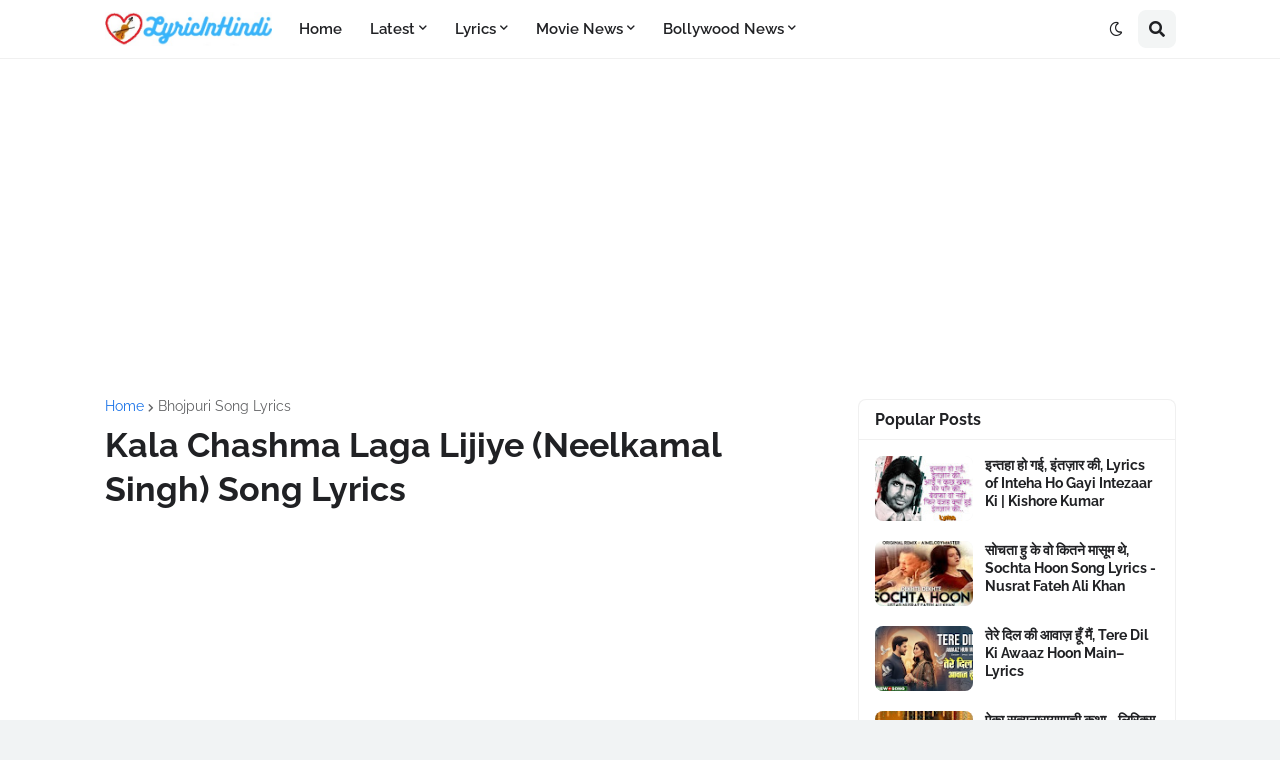

--- FILE ---
content_type: text/html; charset=utf-8
request_url: https://www.google.com/recaptcha/api2/aframe
body_size: 266
content:
<!DOCTYPE HTML><html><head><meta http-equiv="content-type" content="text/html; charset=UTF-8"></head><body><script nonce="uAE-JF8uLt_aGIbn35q2CA">/** Anti-fraud and anti-abuse applications only. See google.com/recaptcha */ try{var clients={'sodar':'https://pagead2.googlesyndication.com/pagead/sodar?'};window.addEventListener("message",function(a){try{if(a.source===window.parent){var b=JSON.parse(a.data);var c=clients[b['id']];if(c){var d=document.createElement('img');d.src=c+b['params']+'&rc='+(localStorage.getItem("rc::a")?sessionStorage.getItem("rc::b"):"");window.document.body.appendChild(d);sessionStorage.setItem("rc::e",parseInt(sessionStorage.getItem("rc::e")||0)+1);localStorage.setItem("rc::h",'1769318788204');}}}catch(b){}});window.parent.postMessage("_grecaptcha_ready", "*");}catch(b){}</script></body></html>

--- FILE ---
content_type: text/plain
request_url: https://www.google-analytics.com/j/collect?v=1&_v=j102&a=776281173&t=pageview&_s=1&dl=https%3A%2F%2Fwww.lyricinhindi.com%2F2024%2F04%2Fkala-chashma-laga-lijiye-neelkamal.html&ul=en-us%40posix&dt=Kala%20Chashma%20Laga%20Lijiye%20(Neelkamal%20Singh)%20Song%20Lyrics&sr=1280x720&vp=1280x720&_u=IEBAAEABAAAAACAAI~&jid=1644935198&gjid=433841579&cid=1333801923.1769318786&tid=UA-184074538-1&_gid=1265636479.1769318786&_r=1&_slc=1&z=653183711
body_size: -451
content:
2,cG-ER80SCJC0Y